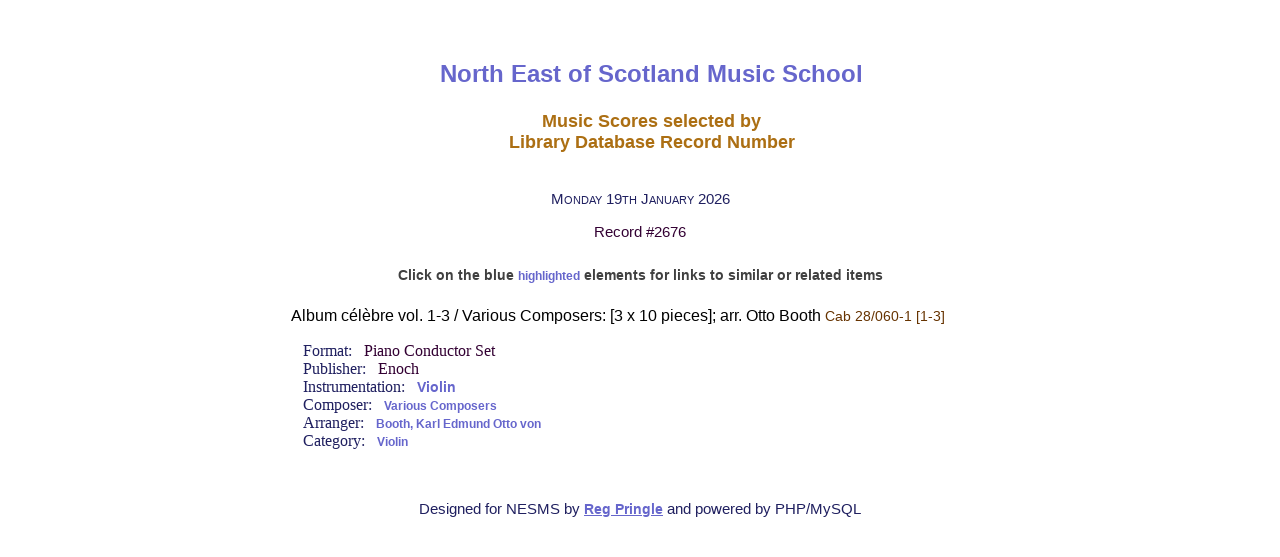

--- FILE ---
content_type: text/html; charset=UTF-8
request_url: https://www.nesmslibrary.org/w-php/mas.php?ID=2676
body_size: 2192
content:
<!DOCTYPE html>
<!--[if IE 8 ]><html class="ie ie8" class="no-js" lang="en"> <![endif]-->
<!--[if (gte IE 9)|!(IE)]><!--><html class="no-js" lang="en"> <!--<![endif]-->
<head>
	<title>NESMS Library Music Scores Master Record</title>
	<meta http-equiv="Content-Type" content="text/html; charset=utf-8" />
    <meta http-equiv="X-UA-Compatible" content="IE=edge">
    <meta name="DESCRIPTION" content="NESMS provides advanced tuition for promising musicians living in Scotland. Registered Charity SCO 00197. Scholarships available. Founded by Dorothy Hately in 1975. Internationally acclaimed music professors and teachers visit Aberdeen regularly for one-to-one teaching and workshops.">
    <meta name="KEYWORDS" content="musicians, young, promising, talented, Scottish, young musicians, promising musicians, talented musicians, Scottish musicians, scholarships, sponsorship, sponsorship opportunities, tutors, music tutors, international tutors, tuition, advanced, teaching, music tuition, music teaching, one-to-one, advanced tuition, workshops, music workshops, master classes, masterclasses, strings, woodwind, brass, piano, guitar, singing, voice, stagecraft, performance, trumpet, horn, flute, oboe, clarinet, bassoon, violin, viola, cello, double bass, catalogs, catalogues, music catalogs, music catalogues, NESMS, music school, Grampian, Aberdeen, Scotland, Europe, North East, North East Scotland, North East of Scotland, Dorothy, Hately, Dorothy Hately, Friends, Friends of the Music School, charity, charitable, registered charity, charitable status, SCO 00197, 00197">
	<meta name="viewport" content="width=device-width, initial-scale=1">
    <link rel="shortcut icon" href="favicon.ico">
    <link rel="stylesheet" href="css/style.css">
    <script language="JavaScript" type="text/javascript" src="js/email_obfusc.js"></script>
<!-- Google tag (gtag.js) -->
<script async src="https://www.googletagmanager.com/gtag/js?id=G-4S1QZ1SB3E"></script>
<script>
  window.dataLayer = window.dataLayer || [];
  function gtag(){dataLayer.push(arguments);}
  gtag('js', new Date());
  // gtag('config', 'G-4S1QZ1SB3E');
  gtag('config', 'G-WYXYLKCQJE');
</script>
<style>
   <!--
        a { 
          font-weight: 550; 
          color: #006633;
        }
        a.cnt { 
	  font-size: 85%;
	  color: #336633;
        }
        b {
	 color: #333399; 
	 font-weight: 550;
	 font-size: 110%;
        }	
        em {
	 color: #663300;
	 font-weight: 550;
        }	
	msg {
	 color: #333399;
	 font-weight: 500;
	 font-size: 90%;
        }	
        pf {
         color: #003333;
	 font-size: 110%;
        }
        ph {
	 color: #330033;
        }	
        cnt {
         color: #663300;
         font-size: 90%;
        }
        strong {
         color: #AC6F13;
        }
	-->
     </style>
</head>
<body>
    <div id="lib-info" class="">
    <div align="center">
    <table align="center" border="0" cellpadding="5" cellspacing="5" width="75%" bordercolor="#FFFFFF">
      <tr>
	<td>
          <div align="center">
        <p class="p1">North East of Scotland Music School</p>
	    <p class="p3"><strong>Music Scores selected by <br />Library Database Record Number</strong></p>
           </div>
        </td>
      </tr>
      <tr>
        <td>
     <p class='today'>Monday 19th January 2026</p><p class='todayc'><ph>Record #2676</ph></p></td></tr></table><table border='0' cellpadding='6' cellspacing='4' bordercolor='#C0C0C0' width='60%' align='middle'><tr><td width = '70%'><div align='center'><span style='color: #404040; font-size:85%; font-weight: 550;'>Click on the blue <a class='cnt'>highlighted</a> elements for links to similar or related items</span></div></br><p class='p4'><span style='font-family: Calibri; '></span>Album célèbre vol. 1-3 /  Various Composers: [3 x 10 pieces]; arr. Otto Booth <cnt>Cab 28/060-1 [1-3]</cnt></p></cnt></p><span style='font-family: Calibri; margin-left: 36px;'>Format: &nbsp; <ph>Piano Conductor Set</ph></span><br /><span style='font-family: Calibri; margin-left: 36px;'>Publisher: &nbsp;  <ph>Enoch</ph></span><br /><span style='font-family: Calibri; margin-left: 36px;'>Instrumentation: &nbsp;  <a class='cnt' href=int.php?intc=vn>Violin</a></span><br /><span style='font-family: Calibri; margin-left: 36px;'>Composer: &nbsp; <cnt><a class='cnt' href='cmp.php?letter=04-Various Composers (Miscellanies)'>Various Composers</a></cnt></span><br /> <span style='font-family: Calibri; margin-left: 36px;'>Arranger: &nbsp; <cnt><a class='cnt' href='cmp.php?letter=Booth, Karl Edmund Otto von '>Booth, Karl Edmund Otto von </a></cnt></span><br /> <span style='font-family: Calibri; margin-left: 36px;'>Category:  &nbsp; <cnt><a class='cnt' href='cat.php?catnum=28'>Violin</a></cnt></span><br /></p>        <p>  &nbsp; </p>
	<p class='summary'>Designed for NESMS by <span style="color: #cc6600; text-decoration: underline"><script>document.write(''+ el + em + en + ep +'');document.write(''+ s1 +'');</script></span> and powered by PHP/MySQL</p>
    </td>
    </tr>
    </table>
   </div>
  </body>
</html>




--- FILE ---
content_type: text/javascript
request_url: https://www.nesmslibrary.org/w-php/js/email_obfusc.js
body_size: 651
content:
	var aaa=('&#109;&#097;&#105;&#108;&#116;&#111;&#58;');
	var bbb=('Send email to:');
	var ccc=('reg');
	var eee=('&#64;');
	var fff=('nesms.org.uk');
	var first=('&#46;');
	var third=(''+ ccc + eee + fff +'');
	var sixth=('NESMS ')+('Library ')+('(via ')+('website)');
	var seventh=('&#63;&#115;&#117;&#098;');
	var eighth=('&#106;&#101;&#099;&#116;&#61;');
	var el=('<a');
	var em=(' ')+('class')+('=')+('"')+('web')+('"');
	var en=(' ')+('hr')+('ef');
	var ep=('=')+('"')+(''+ aaa +'')+(''+ third + seventh + eighth + sixth+'');
	var ad=(''+ first +'');
	var ccc1=('Reg Pringle');
	var es=(''+ seventh +'');
	var s1=('"')+(' ')+('ti')+('tle')+('=')+('"')+(''+ bbb +'')+(' ')+('' + third +'')+('">')+(''+ ccc1 +'')+('</a>');


